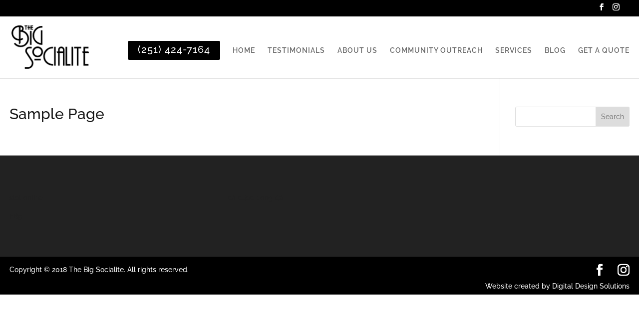

--- FILE ---
content_type: text/css
request_url: https://thebigsocialite.com/wp-content/themes/Divi-Child/style.css?ver=4.21.0
body_size: 8118
content:
/*
 Theme Name:     Divi Child
 Theme URI:      https://www.elegantthemes.com/gallery/divi/
 Description:    Divi Child Theme
 Author:         Elegant Themes
 Author URI:     https://www.elegantthemes.com
 Version:		 3.0.106
 Template:       Divi
*/

body {
    background: #fff;
}

body.custom-background.page-template-default {
    background: #fff;
}

body .et_pb_section {
    padding: 0;
}

ul.et-social-icons li.et-social-icon a:hover {
    opacity: 0.5 !important;
    color: #fff !important;
}

#et-secondary-nav li ul,
#top-header {
    background-color: #000;
}

.et_pb_pricing li span:before {
    top: 5px;
}

.et_pb_slide_description,
.et_pb_slider_fullwidth_off .et_pb_slide_description {
    padding: 30px 8% 60px 8%;
}

.et_pb_slider .et_pb_container {
    height: auto !important;
    -webkit-transition: 200ms ease-out 0.3ms;
    -moz-transition: 200ms ease-out 0.3ms;
    -o-transition: 200ms ease-out 0.3ms;
    transition: 200ms ease-out 0.3ms;
}

#Testimonials .et_pb_bg_layout_dark .et_pb_slide_description {
    text-shadow: none;
}
.copy-right-text{
    float: right;
    clear: both;
    color: #fff;
}
.copy-right-text a{
    color: #fff;
}
.copy-right-text a:hover{
    text-decoration: underline;
}

#get-a-quote .gfield_required,
#get-a-quote .gform_wrapper .top_label .gfield_label {
    display: none;
}

#get-a-quote .gform_wrapper input:not([type=radio]):not([type=checkbox]):not([type=submit]):not([type=button]):not([type=image]):not([type=file]) {
    padding: 15px 20px 15px 20px;
    border: 0px;
    background: #fff;
    border-radius: 3px;
    -webkit-box-shadow: 10px 10px 5px 0px rgba(0, 0, 0, 0.75);
    -moz-box-shadow: 10px 10px 5px 0px rgba(0, 0, 0, 0.75);
    box-shadow: 0px 1px 7px 0px rgba(0, 0, 0, 0.22);
}

#get-a-quote .textarea {
    padding: 15px 20px 15px 20px;
    border: 0px;
    background: #fff;
    height: 180px;
    border-radius: 3px;
    -webkit-box-shadow: 10px 10px 5px 0px rgba(0, 0, 0, 0.75);
    -moz-box-shadow: 10px 10px 5px 0px rgba(0, 0, 0, 0.75);
    box-shadow: 0px 1px 7px 0px rgba(0, 0, 0, 0.22);
}

#get-a-quote .gform_button {
    color: #ffffff;
    background: #000000;
    background-color: #000000;
    border: 0px;
    display: inline-block;
    position: relative;
    padding: .3em 1em;
    border-radius: 3px;
    font-size: 20px;
    font-weight: 500;
    line-height: 1.7em;
    -webkit-transition: all .2s;
    -moz-transition: all .2s;
    transition: all .2s;
    cursor: pointer;
}

#get-a-quote .gform_button:hover {
    background: #565656;
}

.gform_wrapper div.validation_error {
    border: 0px !important;
    text-align: left !important;
}

.gform_wrapper li.gfield.gfield_error,
.gform_wrapper li.gfield.gfield_error.gfield_contains_required.gfield_creditcard_warning {
    background-color: transparent !important;
    padding-bottom: 0 !important;
    padding-top: 0 !important;
    border: 0px !important;
}

.gform_wrapper li.gfield.gfield_error.gfield_contains_required div.ginput_container,
.gform_wrapper li.gfield.gfield_error.gfield_contains_required label.gfield_label {
    margin-top: 0 !important;
}

.gform_wrapper .field_description_below .gfield_description {
    padding-top: 0 !important;
}

.gform_wrapper .validation_message,
.gform_wrapper div.validation_error {
    color: #f74949 !important;
}

#et-info-email:hover,
#et-secondary-menu>ul>li>a:hover,
#top-menu-nav>ul>li>a:hover,
.et-social-icons a:hover {
    opacity: 1;
    color: #000;
}

#et_search_icon:hover,
#top-menu li.current-menu-ancestor>a,
#top-menu li.current-menu-item>a,
.bottom-nav li.current-menu-item>a,
.comment-reply-link,
.entry-summary p.price ins,
.et-social-icon a:hover,
.et_password_protected_form .et_submit_button,
.footer-widget h4,
.form-submit .et_pb_button,
.mobile_menu_bar:after,
.mobile_menu_bar:before,
.nav-single a,
.posted_in a,
.woocommerce #content div.product p.price,
.woocommerce #content div.product span.price,
.woocommerce #content input.button,
.woocommerce #content input.button.alt,
.woocommerce #content input.button.alt:hover,
.woocommerce #content input.button:hover,
.woocommerce #respond input#submit,
.woocommerce #respond input#submit.alt,
.woocommerce #respond input#submit.alt:hover,
.woocommerce #respond input#submit:hover,
.woocommerce .star-rating span:before,
.woocommerce a.button,
.woocommerce a.button.alt,
.woocommerce a.button.alt:hover,
.woocommerce a.button:hover,
.woocommerce button.button,
.woocommerce button.button.alt,
.woocommerce button.button.alt:hover,
.woocommerce div.product p.price,
.woocommerce div.product span.price,
.woocommerce input.button,
.woocommerce input.button.alt,
.woocommerce input.button.alt:hover,
.woocommerce input.button:hover,
.woocommerce-page #content div.product p.price,
.woocommerce-page #content div.product span.price,
.woocommerce-page #content input.button,
.woocommerce-page #content input.button.alt,
.woocommerce-page #content input.button.alt:hover,
.woocommerce-page #respond input#submit,
.woocommerce-page #respond input#submit.alt,
.woocommerce-page #respond input#submit.alt:hover,
.woocommerce-page #respond input#submit:hover,
.woocommerce-page .star-rating span:before,
.woocommerce-page a.button,
.woocommerce-page a.button.alt,
.woocommerce-page a.button.alt:hover,
.woocommerce-page a.button:hover,
.woocommerce-page button.button,
.woocommerce-page button.button.alt,
.woocommerce-page button.button.alt:hover,
.woocommerce-page button.button:hover,
.woocommerce-page div.product p.price,
.woocommerce-page div.product span.price,
.woocommerce-page input.button,
.woocommerce-page input.button.alt,
.woocommerce-page input.button.alt:hover,
.woocommerce-page input.button:hover,
.wp-pagenavi a:hover,
.wp-pagenavi span.current {
    color: #000;
}

#top-menu .active a {
    color: #000;
}

.et_pb_pricing_tables_0 .et_pb_featured_table li span:before {
    border-color: #fff !important;
}

#Services .et_pb_button_wrapper {
    display: none;
}

.gform_confirmation_message{background: #fff;padding: 5px 10px;}


/** Responsive **/

@media(max-width:1400px) {
    .container,
    .et_pb_row {
        width: 95%;
    }
    .et_pb_fullwidth_slider_0 .et_pb_slide_description,
    .et_pb_slider_fullwidth_off.et_pb_fullwidth_slider_0 .et_pb_slide_description {
        padding-top: 100px !important;
        padding-bottom: 100px !important;
    }
}

@media(max-width:1200px) {
    .et_pb_slider .et_pb_slide_0.et_pb_slide .et_pb_slide_description .et_pb_slide_title {
        font-size: 32px !important;
    }
}
@media(min-width:1025px) {
	.hidden{display:none !important;}
}


@media(max-width:1024px) {
	ul#mobile_menu li.cta{display:none !important;}
	.mobile-display-number{display:block !important;float:left;margin: 4px 0 0 0;}
	.cta.mobile-display-number > a{padding:8px 10px !important;font-size: 15px !important;}
	.et_header_style_left .logo_container{width:auto !important;}
}

@media(max-width:980px) {
    #Services .et_pb_column .et_pb_pricing_table:nth-child(2n+1),
    #Services .et_pb_column_4_4>.et_pb_pricing>.et_pb_pricing_table_wrap>.et_pb_pricing_table:nth-child(4n+1) {
        clear: none;
    }
    #Services .et_pb_column .et_pb_pricing_table {
        width: 33.33%!important;
    }
    .et_pb_column .et_pb_pricing_table:nth-child(n+3) {
        margin-top: 0;
    }
}

@media(max-width:768px) {
    #Services .et_pb_column .et_pb_pricing_table {
        width: 100%!important;
        max-width: 100% !important;
        margin-bottom: 30px;
    }
}

@media(max-width:480px) {
    #Community-Outreach .et_pb_row_2 .et_pb_column {
        margin-bottom: 0;
    }
    #Testimonials.et_pb_section .et_pb_column .et_pb_module {
        margin-bottom: 0;
    }
    #Community-Outreach .et_pb_row_2 {
        padding: 30px 0 0px 0;
    }
    #Services .et_pb_row_4 {
        padding: 30px 0 0px 0;
    }
    #get-a-quote .et_pb_row_6 {
        padding: 30px 0 0px 0;
    }
    #get-a-quote .et_pb_column_4_4 {
        margin-bottom: 0px;
    }
    div.et_pb_section.et_pb_section_5 {
        background-image: none !important;
        background-position: -3000px !important;
    }
}